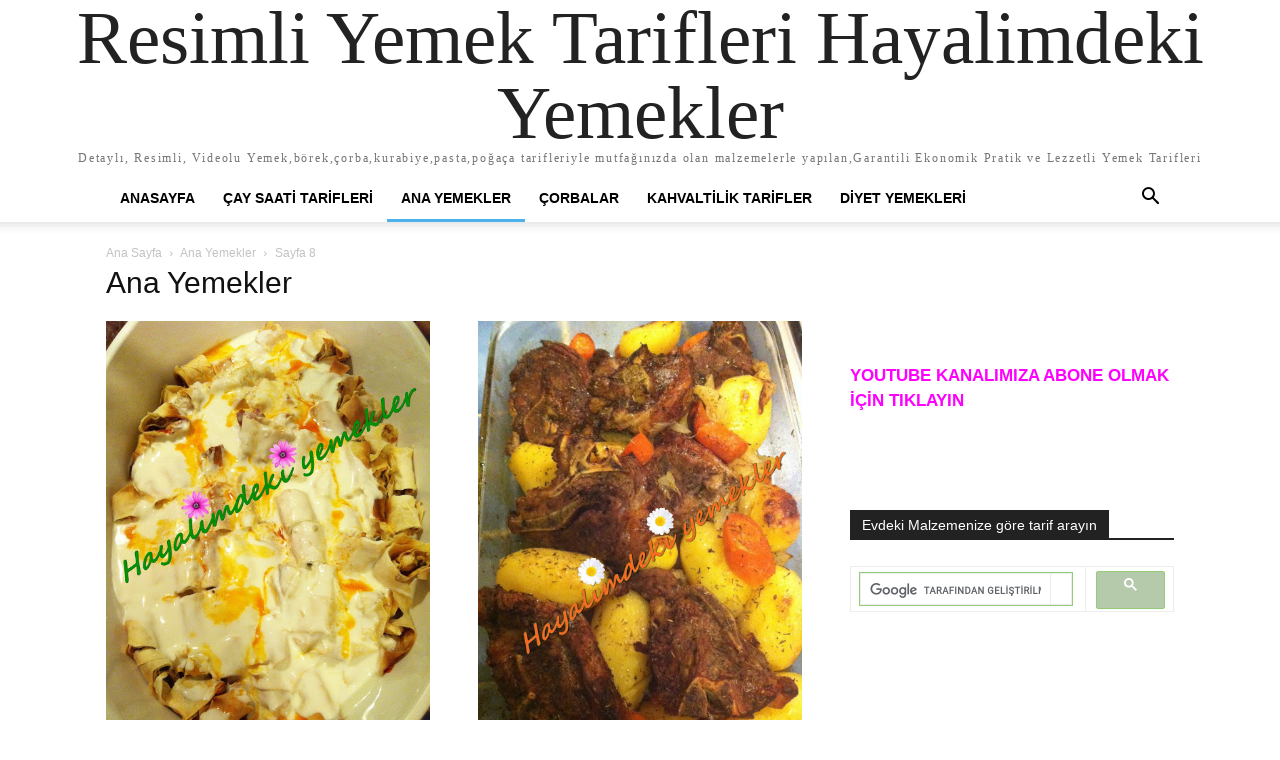

--- FILE ---
content_type: text/html; charset=UTF-8
request_url: https://www.hayalimdekiyemekler.com/category/ana-yemekler/page/8/
body_size: 10003
content:
<!doctype html >
<html lang="tr">
<head>
    <meta charset="UTF-8" />
    <meta name="viewport" content="width=device-width, initial-scale=1.0">
    <link rel="pingback" href="https://www.hayalimdekiyemekler.com/xmlrpc.php" />
    <title>Ana Yemekler &#8211; Sayfa 8 &#8211; Resimli Yemek Tarifleri Hayalimdeki Yemekler</title>
<meta name='robots' content='max-image-preview:large' />
	<style>img:is([sizes="auto" i], [sizes^="auto," i]) { contain-intrinsic-size: 3000px 1500px }</style>
	<link rel='dns-prefetch' href='//www.google.com' />
<link rel="alternate" type="application/rss+xml" title="Resimli Yemek Tarifleri Hayalimdeki Yemekler &raquo; akışı" href="https://www.hayalimdekiyemekler.com/feed/" />
<link rel="alternate" type="application/rss+xml" title="Resimli Yemek Tarifleri Hayalimdeki Yemekler &raquo; yorum akışı" href="https://www.hayalimdekiyemekler.com/comments/feed/" />
<link rel="alternate" type="application/rss+xml" title="Resimli Yemek Tarifleri Hayalimdeki Yemekler &raquo; Ana Yemekler kategori akışı" href="https://www.hayalimdekiyemekler.com/category/ana-yemekler/feed/" />
<script type="text/javascript">
/* <![CDATA[ */
window._wpemojiSettings = {"baseUrl":"https:\/\/s.w.org\/images\/core\/emoji\/16.0.1\/72x72\/","ext":".png","svgUrl":"https:\/\/s.w.org\/images\/core\/emoji\/16.0.1\/svg\/","svgExt":".svg","source":{"concatemoji":"https:\/\/www.hayalimdekiyemekler.com\/wp-includes\/js\/wp-emoji-release.min.js?ver=6.8.3"}};
/*! This file is auto-generated */
!function(s,n){var o,i,e;function c(e){try{var t={supportTests:e,timestamp:(new Date).valueOf()};sessionStorage.setItem(o,JSON.stringify(t))}catch(e){}}function p(e,t,n){e.clearRect(0,0,e.canvas.width,e.canvas.height),e.fillText(t,0,0);var t=new Uint32Array(e.getImageData(0,0,e.canvas.width,e.canvas.height).data),a=(e.clearRect(0,0,e.canvas.width,e.canvas.height),e.fillText(n,0,0),new Uint32Array(e.getImageData(0,0,e.canvas.width,e.canvas.height).data));return t.every(function(e,t){return e===a[t]})}function u(e,t){e.clearRect(0,0,e.canvas.width,e.canvas.height),e.fillText(t,0,0);for(var n=e.getImageData(16,16,1,1),a=0;a<n.data.length;a++)if(0!==n.data[a])return!1;return!0}function f(e,t,n,a){switch(t){case"flag":return n(e,"\ud83c\udff3\ufe0f\u200d\u26a7\ufe0f","\ud83c\udff3\ufe0f\u200b\u26a7\ufe0f")?!1:!n(e,"\ud83c\udde8\ud83c\uddf6","\ud83c\udde8\u200b\ud83c\uddf6")&&!n(e,"\ud83c\udff4\udb40\udc67\udb40\udc62\udb40\udc65\udb40\udc6e\udb40\udc67\udb40\udc7f","\ud83c\udff4\u200b\udb40\udc67\u200b\udb40\udc62\u200b\udb40\udc65\u200b\udb40\udc6e\u200b\udb40\udc67\u200b\udb40\udc7f");case"emoji":return!a(e,"\ud83e\udedf")}return!1}function g(e,t,n,a){var r="undefined"!=typeof WorkerGlobalScope&&self instanceof WorkerGlobalScope?new OffscreenCanvas(300,150):s.createElement("canvas"),o=r.getContext("2d",{willReadFrequently:!0}),i=(o.textBaseline="top",o.font="600 32px Arial",{});return e.forEach(function(e){i[e]=t(o,e,n,a)}),i}function t(e){var t=s.createElement("script");t.src=e,t.defer=!0,s.head.appendChild(t)}"undefined"!=typeof Promise&&(o="wpEmojiSettingsSupports",i=["flag","emoji"],n.supports={everything:!0,everythingExceptFlag:!0},e=new Promise(function(e){s.addEventListener("DOMContentLoaded",e,{once:!0})}),new Promise(function(t){var n=function(){try{var e=JSON.parse(sessionStorage.getItem(o));if("object"==typeof e&&"number"==typeof e.timestamp&&(new Date).valueOf()<e.timestamp+604800&&"object"==typeof e.supportTests)return e.supportTests}catch(e){}return null}();if(!n){if("undefined"!=typeof Worker&&"undefined"!=typeof OffscreenCanvas&&"undefined"!=typeof URL&&URL.createObjectURL&&"undefined"!=typeof Blob)try{var e="postMessage("+g.toString()+"("+[JSON.stringify(i),f.toString(),p.toString(),u.toString()].join(",")+"));",a=new Blob([e],{type:"text/javascript"}),r=new Worker(URL.createObjectURL(a),{name:"wpTestEmojiSupports"});return void(r.onmessage=function(e){c(n=e.data),r.terminate(),t(n)})}catch(e){}c(n=g(i,f,p,u))}t(n)}).then(function(e){for(var t in e)n.supports[t]=e[t],n.supports.everything=n.supports.everything&&n.supports[t],"flag"!==t&&(n.supports.everythingExceptFlag=n.supports.everythingExceptFlag&&n.supports[t]);n.supports.everythingExceptFlag=n.supports.everythingExceptFlag&&!n.supports.flag,n.DOMReady=!1,n.readyCallback=function(){n.DOMReady=!0}}).then(function(){return e}).then(function(){var e;n.supports.everything||(n.readyCallback(),(e=n.source||{}).concatemoji?t(e.concatemoji):e.wpemoji&&e.twemoji&&(t(e.twemoji),t(e.wpemoji)))}))}((window,document),window._wpemojiSettings);
/* ]]> */
</script>
<style id='wp-emoji-styles-inline-css' type='text/css'>

	img.wp-smiley, img.emoji {
		display: inline !important;
		border: none !important;
		box-shadow: none !important;
		height: 1em !important;
		width: 1em !important;
		margin: 0 0.07em !important;
		vertical-align: -0.1em !important;
		background: none !important;
		padding: 0 !important;
	}
</style>
<style id='classic-theme-styles-inline-css' type='text/css'>
/*! This file is auto-generated */
.wp-block-button__link{color:#fff;background-color:#32373c;border-radius:9999px;box-shadow:none;text-decoration:none;padding:calc(.667em + 2px) calc(1.333em + 2px);font-size:1.125em}.wp-block-file__button{background:#32373c;color:#fff;text-decoration:none}
</style>
<style id='global-styles-inline-css' type='text/css'>
:root{--wp--preset--aspect-ratio--square: 1;--wp--preset--aspect-ratio--4-3: 4/3;--wp--preset--aspect-ratio--3-4: 3/4;--wp--preset--aspect-ratio--3-2: 3/2;--wp--preset--aspect-ratio--2-3: 2/3;--wp--preset--aspect-ratio--16-9: 16/9;--wp--preset--aspect-ratio--9-16: 9/16;--wp--preset--color--black: #000000;--wp--preset--color--cyan-bluish-gray: #abb8c3;--wp--preset--color--white: #ffffff;--wp--preset--color--pale-pink: #f78da7;--wp--preset--color--vivid-red: #cf2e2e;--wp--preset--color--luminous-vivid-orange: #ff6900;--wp--preset--color--luminous-vivid-amber: #fcb900;--wp--preset--color--light-green-cyan: #7bdcb5;--wp--preset--color--vivid-green-cyan: #00d084;--wp--preset--color--pale-cyan-blue: #8ed1fc;--wp--preset--color--vivid-cyan-blue: #0693e3;--wp--preset--color--vivid-purple: #9b51e0;--wp--preset--gradient--vivid-cyan-blue-to-vivid-purple: linear-gradient(135deg,rgba(6,147,227,1) 0%,rgb(155,81,224) 100%);--wp--preset--gradient--light-green-cyan-to-vivid-green-cyan: linear-gradient(135deg,rgb(122,220,180) 0%,rgb(0,208,130) 100%);--wp--preset--gradient--luminous-vivid-amber-to-luminous-vivid-orange: linear-gradient(135deg,rgba(252,185,0,1) 0%,rgba(255,105,0,1) 100%);--wp--preset--gradient--luminous-vivid-orange-to-vivid-red: linear-gradient(135deg,rgba(255,105,0,1) 0%,rgb(207,46,46) 100%);--wp--preset--gradient--very-light-gray-to-cyan-bluish-gray: linear-gradient(135deg,rgb(238,238,238) 0%,rgb(169,184,195) 100%);--wp--preset--gradient--cool-to-warm-spectrum: linear-gradient(135deg,rgb(74,234,220) 0%,rgb(151,120,209) 20%,rgb(207,42,186) 40%,rgb(238,44,130) 60%,rgb(251,105,98) 80%,rgb(254,248,76) 100%);--wp--preset--gradient--blush-light-purple: linear-gradient(135deg,rgb(255,206,236) 0%,rgb(152,150,240) 100%);--wp--preset--gradient--blush-bordeaux: linear-gradient(135deg,rgb(254,205,165) 0%,rgb(254,45,45) 50%,rgb(107,0,62) 100%);--wp--preset--gradient--luminous-dusk: linear-gradient(135deg,rgb(255,203,112) 0%,rgb(199,81,192) 50%,rgb(65,88,208) 100%);--wp--preset--gradient--pale-ocean: linear-gradient(135deg,rgb(255,245,203) 0%,rgb(182,227,212) 50%,rgb(51,167,181) 100%);--wp--preset--gradient--electric-grass: linear-gradient(135deg,rgb(202,248,128) 0%,rgb(113,206,126) 100%);--wp--preset--gradient--midnight: linear-gradient(135deg,rgb(2,3,129) 0%,rgb(40,116,252) 100%);--wp--preset--font-size--small: 13px;--wp--preset--font-size--medium: 20px;--wp--preset--font-size--large: 36px;--wp--preset--font-size--x-large: 42px;--wp--preset--spacing--20: 0.44rem;--wp--preset--spacing--30: 0.67rem;--wp--preset--spacing--40: 1rem;--wp--preset--spacing--50: 1.5rem;--wp--preset--spacing--60: 2.25rem;--wp--preset--spacing--70: 3.38rem;--wp--preset--spacing--80: 5.06rem;--wp--preset--shadow--natural: 6px 6px 9px rgba(0, 0, 0, 0.2);--wp--preset--shadow--deep: 12px 12px 50px rgba(0, 0, 0, 0.4);--wp--preset--shadow--sharp: 6px 6px 0px rgba(0, 0, 0, 0.2);--wp--preset--shadow--outlined: 6px 6px 0px -3px rgba(255, 255, 255, 1), 6px 6px rgba(0, 0, 0, 1);--wp--preset--shadow--crisp: 6px 6px 0px rgba(0, 0, 0, 1);}:where(.is-layout-flex){gap: 0.5em;}:where(.is-layout-grid){gap: 0.5em;}body .is-layout-flex{display: flex;}.is-layout-flex{flex-wrap: wrap;align-items: center;}.is-layout-flex > :is(*, div){margin: 0;}body .is-layout-grid{display: grid;}.is-layout-grid > :is(*, div){margin: 0;}:where(.wp-block-columns.is-layout-flex){gap: 2em;}:where(.wp-block-columns.is-layout-grid){gap: 2em;}:where(.wp-block-post-template.is-layout-flex){gap: 1.25em;}:where(.wp-block-post-template.is-layout-grid){gap: 1.25em;}.has-black-color{color: var(--wp--preset--color--black) !important;}.has-cyan-bluish-gray-color{color: var(--wp--preset--color--cyan-bluish-gray) !important;}.has-white-color{color: var(--wp--preset--color--white) !important;}.has-pale-pink-color{color: var(--wp--preset--color--pale-pink) !important;}.has-vivid-red-color{color: var(--wp--preset--color--vivid-red) !important;}.has-luminous-vivid-orange-color{color: var(--wp--preset--color--luminous-vivid-orange) !important;}.has-luminous-vivid-amber-color{color: var(--wp--preset--color--luminous-vivid-amber) !important;}.has-light-green-cyan-color{color: var(--wp--preset--color--light-green-cyan) !important;}.has-vivid-green-cyan-color{color: var(--wp--preset--color--vivid-green-cyan) !important;}.has-pale-cyan-blue-color{color: var(--wp--preset--color--pale-cyan-blue) !important;}.has-vivid-cyan-blue-color{color: var(--wp--preset--color--vivid-cyan-blue) !important;}.has-vivid-purple-color{color: var(--wp--preset--color--vivid-purple) !important;}.has-black-background-color{background-color: var(--wp--preset--color--black) !important;}.has-cyan-bluish-gray-background-color{background-color: var(--wp--preset--color--cyan-bluish-gray) !important;}.has-white-background-color{background-color: var(--wp--preset--color--white) !important;}.has-pale-pink-background-color{background-color: var(--wp--preset--color--pale-pink) !important;}.has-vivid-red-background-color{background-color: var(--wp--preset--color--vivid-red) !important;}.has-luminous-vivid-orange-background-color{background-color: var(--wp--preset--color--luminous-vivid-orange) !important;}.has-luminous-vivid-amber-background-color{background-color: var(--wp--preset--color--luminous-vivid-amber) !important;}.has-light-green-cyan-background-color{background-color: var(--wp--preset--color--light-green-cyan) !important;}.has-vivid-green-cyan-background-color{background-color: var(--wp--preset--color--vivid-green-cyan) !important;}.has-pale-cyan-blue-background-color{background-color: var(--wp--preset--color--pale-cyan-blue) !important;}.has-vivid-cyan-blue-background-color{background-color: var(--wp--preset--color--vivid-cyan-blue) !important;}.has-vivid-purple-background-color{background-color: var(--wp--preset--color--vivid-purple) !important;}.has-black-border-color{border-color: var(--wp--preset--color--black) !important;}.has-cyan-bluish-gray-border-color{border-color: var(--wp--preset--color--cyan-bluish-gray) !important;}.has-white-border-color{border-color: var(--wp--preset--color--white) !important;}.has-pale-pink-border-color{border-color: var(--wp--preset--color--pale-pink) !important;}.has-vivid-red-border-color{border-color: var(--wp--preset--color--vivid-red) !important;}.has-luminous-vivid-orange-border-color{border-color: var(--wp--preset--color--luminous-vivid-orange) !important;}.has-luminous-vivid-amber-border-color{border-color: var(--wp--preset--color--luminous-vivid-amber) !important;}.has-light-green-cyan-border-color{border-color: var(--wp--preset--color--light-green-cyan) !important;}.has-vivid-green-cyan-border-color{border-color: var(--wp--preset--color--vivid-green-cyan) !important;}.has-pale-cyan-blue-border-color{border-color: var(--wp--preset--color--pale-cyan-blue) !important;}.has-vivid-cyan-blue-border-color{border-color: var(--wp--preset--color--vivid-cyan-blue) !important;}.has-vivid-purple-border-color{border-color: var(--wp--preset--color--vivid-purple) !important;}.has-vivid-cyan-blue-to-vivid-purple-gradient-background{background: var(--wp--preset--gradient--vivid-cyan-blue-to-vivid-purple) !important;}.has-light-green-cyan-to-vivid-green-cyan-gradient-background{background: var(--wp--preset--gradient--light-green-cyan-to-vivid-green-cyan) !important;}.has-luminous-vivid-amber-to-luminous-vivid-orange-gradient-background{background: var(--wp--preset--gradient--luminous-vivid-amber-to-luminous-vivid-orange) !important;}.has-luminous-vivid-orange-to-vivid-red-gradient-background{background: var(--wp--preset--gradient--luminous-vivid-orange-to-vivid-red) !important;}.has-very-light-gray-to-cyan-bluish-gray-gradient-background{background: var(--wp--preset--gradient--very-light-gray-to-cyan-bluish-gray) !important;}.has-cool-to-warm-spectrum-gradient-background{background: var(--wp--preset--gradient--cool-to-warm-spectrum) !important;}.has-blush-light-purple-gradient-background{background: var(--wp--preset--gradient--blush-light-purple) !important;}.has-blush-bordeaux-gradient-background{background: var(--wp--preset--gradient--blush-bordeaux) !important;}.has-luminous-dusk-gradient-background{background: var(--wp--preset--gradient--luminous-dusk) !important;}.has-pale-ocean-gradient-background{background: var(--wp--preset--gradient--pale-ocean) !important;}.has-electric-grass-gradient-background{background: var(--wp--preset--gradient--electric-grass) !important;}.has-midnight-gradient-background{background: var(--wp--preset--gradient--midnight) !important;}.has-small-font-size{font-size: var(--wp--preset--font-size--small) !important;}.has-medium-font-size{font-size: var(--wp--preset--font-size--medium) !important;}.has-large-font-size{font-size: var(--wp--preset--font-size--large) !important;}.has-x-large-font-size{font-size: var(--wp--preset--font-size--x-large) !important;}
:where(.wp-block-post-template.is-layout-flex){gap: 1.25em;}:where(.wp-block-post-template.is-layout-grid){gap: 1.25em;}
:where(.wp-block-columns.is-layout-flex){gap: 2em;}:where(.wp-block-columns.is-layout-grid){gap: 2em;}
:root :where(.wp-block-pullquote){font-size: 1.5em;line-height: 1.6;}
</style>
<link rel='stylesheet' id='contact-form-7-css' href='https://www.hayalimdekiyemekler.com/wp-content/plugins/contact-form-7/includes/css/styles.css?ver=5.1.7' type='text/css' media='all' />
<link rel='stylesheet' id='td-theme-css' href='https://www.hayalimdekiyemekler.com/wp-content/themes/Newspaper/style.css?ver=12.7.3' type='text/css' media='all' />
<script type="text/javascript" src="https://www.hayalimdekiyemekler.com/wp-includes/js/jquery/jquery.min.js?ver=3.7.1" id="jquery-core-js"></script>
<script type="text/javascript" src="https://www.hayalimdekiyemekler.com/wp-includes/js/jquery/jquery-migrate.min.js?ver=3.4.1" id="jquery-migrate-js"></script>
<link rel="https://api.w.org/" href="https://www.hayalimdekiyemekler.com/wp-json/" /><link rel="alternate" title="JSON" type="application/json" href="https://www.hayalimdekiyemekler.com/wp-json/wp/v2/categories/32" /><link rel="EditURI" type="application/rsd+xml" title="RSD" href="https://www.hayalimdekiyemekler.com/xmlrpc.php?rsd" />
<meta name="generator" content="WordPress 6.8.3" />
<meta name="generator" content="Powered by WPBakery Page Builder - drag and drop page builder for WordPress."/>
<link rel="icon" href="https://www.hayalimdekiyemekler.com/wp-content/uploads/2017/03/cropped-12717254_884670434974762_6565514470227035321_n-1-290x290.jpg" sizes="32x32" />
<link rel="icon" href="https://www.hayalimdekiyemekler.com/wp-content/uploads/2017/03/cropped-12717254_884670434974762_6565514470227035321_n-1-290x290.jpg" sizes="192x192" />
<link rel="apple-touch-icon" href="https://www.hayalimdekiyemekler.com/wp-content/uploads/2017/03/cropped-12717254_884670434974762_6565514470227035321_n-1-290x290.jpg" />
<meta name="msapplication-TileImage" content="https://www.hayalimdekiyemekler.com/wp-content/uploads/2017/03/cropped-12717254_884670434974762_6565514470227035321_n-1-290x290.jpg" />
<noscript><style> .wpb_animate_when_almost_visible { opacity: 1; }</style></noscript></head>

<body class="archive paged category category-ana-yemekler category-32 paged-8 category-paged-8 wp-theme-Newspaper tagdiv-small-theme wpb-js-composer js-comp-ver-6.2.0 vc_responsive" itemscope="itemscope" itemtype="https://schema.org/WebPage">


    <!-- Mobile Search -->
    <div class="td-search-background" style="visibility:hidden"></div>
    <div class="td-search-wrap-mob" style="visibility:hidden">
        <div class="td-drop-down-search" aria-labelledby="td-header-search-button">
            <form method="get" class="td-search-form" action="https://www.hayalimdekiyemekler.com/">
                <div class="td-search-close">
                    <a href="#"><i class="td-icon-close-mobile"></i></a>
                </div>
                <div role="search" class="td-search-input">
                    <span>Ara</span>
                    <label for="td-header-search-mob">
                        <input id="td-header-search-mob" type="text" value="" name="s" autocomplete="off" />
                    </label>
                </div>
            </form>
            <div id="td-aj-search-mob"></div>
        </div>
    </div>

    <!-- Mobile Menu -->
    <div class="td-menu-background" style="visibility:hidden"></div>
    <div id="td-mobile-nav" style="visibility:hidden">
        <div class="td-mobile-container">
            <!-- mobile menu top section -->
            <div class="td-menu-socials-wrap">
                <!-- close button -->
                <div class="td-mobile-close">
                    <a href="#"><i class="td-icon-close-mobile"></i></a>
                </div>
            </div>

            <!-- menu section -->
            <div class="td-mobile-content">
                <div class="menu-ana-menu-container"><ul id="menu-ana-menu" class="td-mobile-main-menu"><li id="menu-item-10228" class="menu-item menu-item-type-post_type menu-item-object-page menu-item-home menu-item-10228"><a href="https://www.hayalimdekiyemekler.com/">AnaSayfa<i class="td-icon-menu-right td-element-after"></i></a></li>
<li id="menu-item-10224" class="menu-item menu-item-type-taxonomy menu-item-object-category menu-item-10224"><a href="https://www.hayalimdekiyemekler.com/category/cay-saati-tarifleri/">Çay Saati Tarifleri<i class="td-icon-menu-right td-element-after"></i></a></li>
<li id="menu-item-10222" class="menu-item menu-item-type-taxonomy menu-item-object-category current-menu-item menu-item-10222"><a href="https://www.hayalimdekiyemekler.com/category/ana-yemekler/" aria-current="page">Ana Yemekler<i class="td-icon-menu-right td-element-after"></i></a></li>
<li id="menu-item-10225" class="menu-item menu-item-type-taxonomy menu-item-object-category menu-item-10225"><a href="https://www.hayalimdekiyemekler.com/category/corbalar/">Çorbalar<i class="td-icon-menu-right td-element-after"></i></a></li>
<li id="menu-item-10227" class="menu-item menu-item-type-taxonomy menu-item-object-category menu-item-10227"><a href="https://www.hayalimdekiyemekler.com/category/kahvaltilik-tarifler/">Kahvaltilik Tarifler<i class="td-icon-menu-right td-element-after"></i></a></li>
<li id="menu-item-10226" class="menu-item menu-item-type-taxonomy menu-item-object-category menu-item-10226"><a href="https://www.hayalimdekiyemekler.com/category/diyet-yemekleri/">Diyet Yemekleri<i class="td-icon-menu-right td-element-after"></i></a></li>
</ul></div>            </div>
        </div>
    </div>

    <div id="td-outer-wrap" class="td-theme-wrap">
        <div class="td-header-wrap td-header-style-1">
            <div class="td-banner-wrap-full td-logo-wrap-full td-container-wrap">
                <div class="td-header-sp-logo">
                    
                    <div class="td-logo-text-wrap">
                        <div class="td-logo-text-container">
                                                        <a class="td-logo-wrap" href="https://www.hayalimdekiyemekler.com/">
                                <span class="td-logo-text">Resimli Yemek Tarifleri Hayalimdeki Yemekler</span>
                            </a>
                                                        <span class="td-tagline-text">Detaylı, Resimli, Videolu Yemek,börek,çorba,kurabiye,pasta,poğaça tarifleriyle mutfağınızda olan malzemelerle yapılan,Garantili Ekonomik Pratik ve Lezzetli Yemek Tarifleri</span>
                        </div>
                    </div>
                </div>
            </div>

            <div class="td-header-menu-wrap-full td-container-wrap">
                <div class="td-header-menu-wrap td-header-gradient">
                    <div class="td-container td-header-row td-header-main-menu">
                        <div id="td-header-menu" role="navigation">
                            <div id="td-top-mobile-toggle"><a href="#" role="button" aria-label="mobile-toggle"><i class="td-icon-font td-icon-mobile"></i></a></div>

                            <div class="menu-ana-menu-container"><ul id="menu-ana-menu-1" class="sf-menu tagdiv-small-theme-menu"><li class="menu-item menu-item-type-post_type menu-item-object-page menu-item-home menu-item-10228"><a href="https://www.hayalimdekiyemekler.com/">AnaSayfa</a></li>
<li class="menu-item menu-item-type-taxonomy menu-item-object-category menu-item-10224"><a href="https://www.hayalimdekiyemekler.com/category/cay-saati-tarifleri/">Çay Saati Tarifleri</a></li>
<li class="menu-item menu-item-type-taxonomy menu-item-object-category current-menu-item menu-item-10222"><a href="https://www.hayalimdekiyemekler.com/category/ana-yemekler/" aria-current="page">Ana Yemekler</a></li>
<li class="menu-item menu-item-type-taxonomy menu-item-object-category menu-item-10225"><a href="https://www.hayalimdekiyemekler.com/category/corbalar/">Çorbalar</a></li>
<li class="menu-item menu-item-type-taxonomy menu-item-object-category menu-item-10227"><a href="https://www.hayalimdekiyemekler.com/category/kahvaltilik-tarifler/">Kahvaltilik Tarifler</a></li>
<li class="menu-item menu-item-type-taxonomy menu-item-object-category menu-item-10226"><a href="https://www.hayalimdekiyemekler.com/category/diyet-yemekleri/">Diyet Yemekleri</a></li>
</ul></div>                        </div>

                        <div class="header-search-wrap">
                            <div class="td-search-btns-wrap">
                                <a id="td-header-search-button" href="#" role="button" aria-label="Search"><i class="td-icon-search"></i></a>
                                <a id="td-header-search-button-mob" href="#" role="button" aria-label="Search"><i class="td-icon-search"></i></a>
                            </div>

                            <div class="td-drop-down-search" aria-labelledby="td-header-search-button">
                                <form method="get" class="td-search-form" action="https://www.hayalimdekiyemekler.com/">
                                    <div role="search" class="td-head-form-search-wrap">
                                        <input id="td-header-search" type="text" value="" name="s" autocomplete="off" />
                                        <input class="wpb_button wpb_btn-inverse btn" type="submit" id="td-header-search-top" value="Ara" />
                                    </div>
                                </form>
                            </div>
                        </div>
                    </div>
                </div>
            </div>
        </div>
		


    <div class="td-category-header td-container-wrap">
        <div class="td-container">
            <div class="td-pb-row">
                <div class="td-pb-span12">
                    <div class="td-crumb-container">
                        <div class="entry-crumbs"><span><a title="" class="entry-crumb" href="https://www.hayalimdekiyemekler.com/">Ana Sayfa</a></span> <i class="td-icon-right td-bread-sep"></i> <span><a title="" class="entry-crumb" href="https://www.hayalimdekiyemekler.com/category/ana-yemekler/">Ana Yemekler</a></span> <i class="td-icon-right td-bread-sep td-bred-no-url-last"></i> <span class="td-bred-no-url-last">Sayfa 8</span></div>                    </div>

                    <h1 class="entry-title td-page-title">Ana Yemekler</h1>

                                    </div>
            </div>
        </div>
    </div>

    <div class="td-main-content-wrap td-container-wrap">
        <div class="td-container">
            <div class="td-pb-row">
                <div class="td-pb-span8 td-main-content">
                    <div class="td-ss-main-content">
                                    <div class="td-block-row">
        
            <div class="td-block-span6">
                <div class="td_module_1 td_module_wrap clearfix post-198 post type-post status-publish format-standard has-post-thumbnail hentry category-ana-yemekler category-ara-yemekler category-ramazana-ozel-iftar-yemekleri category-tavuklu-yemek-tarifleri" >
                    <div class="td-module-image">
                        <div class="td-module-thumb">
                            
                            <a href="https://www.hayalimdekiyemekler.com/sultan-kebabi-tarifi/" rel="bookmark" class="td-image-wrap" title="Sultan Kebabı Tarifi">
                                
                                <img class="entry-thumb" src="https://www.hayalimdekiyemekler.com/wp-content/uploads/2013/10/Image00073.jpg" alt="Sultan Kebabı Tarifi" title="Sultan Kebabı Tarifi" />

                            </a>
                        </div>

                        
                                <a class="td-post-category" href="https://www.hayalimdekiyemekler.com/category/ana-yemekler/">Ana Yemekler</a>
                                            </div>

                    <h3 class="entry-title td-module-title">
                        <a href="https://www.hayalimdekiyemekler.com/sultan-kebabi-tarifi/" rel="bookmark" title="Sultan Kebabı Tarifi">
                            Sultan Kebabı Tarifi                        </a>
                    </h3>

                    <div class="td-module-meta-info">
                        <div class="td-post-author-name">
                            <a href="https://www.hayalimdekiyemekler.com/author/admin/">Safiye Aras</a>
                            <span> - </span>
                        </div>

                        <span class="td-post-date">
                            <time class="entry-date updated td-module-date" datetime="2013-02-11T15:18:00+00:00" >Şubat 11, 2013</time>
                        </span>

                        <div class="td-module-comments">
                            <a href="https://www.hayalimdekiyemekler.com/sultan-kebabi-tarifi/#comments">
                                24                            </a>
                        </div>
                    </div>
                </div>
            </div>

    
            <div class="td-block-span6">
                <div class="td_module_1 td_module_wrap clearfix post-204 post type-post status-publish format-standard has-post-thumbnail hentry category-ana-yemekler category-etli-yemekler category-ramazana-ozel-iftar-yemekleri category-sebze-yemekleri" >
                    <div class="td-module-image">
                        <div class="td-module-thumb">
                            
                            <a href="https://www.hayalimdekiyemekler.com/firinda-sebzeli-kemikli-bonfile-tarifi/" rel="bookmark" class="td-image-wrap" title="Fırında Sebzeli Kemikli Bonfile Tarifi">
                                
                                <img class="entry-thumb" src="https://www.hayalimdekiyemekler.com/wp-content/uploads/2013/01/Fırında-Sebzeli-Kemikli-Bonfile-Tarifi.jpg" alt="Fırında Sebzeli Kemikli Bonfile Tarifi" title="Fırında Sebzeli Kemikli Bonfile Tarifi" />

                            </a>
                        </div>

                        
                                <a class="td-post-category" href="https://www.hayalimdekiyemekler.com/category/ana-yemekler/">Ana Yemekler</a>
                                            </div>

                    <h3 class="entry-title td-module-title">
                        <a href="https://www.hayalimdekiyemekler.com/firinda-sebzeli-kemikli-bonfile-tarifi/" rel="bookmark" title="Fırında Sebzeli Kemikli Bonfile Tarifi">
                            Fırında Sebzeli Kemikli Bonfile Tarifi                        </a>
                    </h3>

                    <div class="td-module-meta-info">
                        <div class="td-post-author-name">
                            <a href="https://www.hayalimdekiyemekler.com/author/admin/">Safiye Aras</a>
                            <span> - </span>
                        </div>

                        <span class="td-post-date">
                            <time class="entry-date updated td-module-date" datetime="2013-01-30T14:37:00+00:00" >Ocak 30, 2013</time>
                        </span>

                        <div class="td-module-comments">
                            <a href="https://www.hayalimdekiyemekler.com/firinda-sebzeli-kemikli-bonfile-tarifi/#comments">
                                4                            </a>
                        </div>
                    </div>
                </div>
            </div>

                </div>             <div class="td-block-row">
        
            <div class="td-block-span6">
                <div class="td_module_1 td_module_wrap clearfix post-219 post type-post status-publish format-standard has-post-thumbnail hentry category-ana-yemekler category-ramazana-ozel-iftar-yemekleri category-sebze-yemekleri category-sulu-yemekler category-tavuklu-yemek-tarifleri tag-firin-posetinde-sebzeli tag-kolay-firin-yemekleri tag-kolay-sebze-yemekleri tag-pirasa tag-pirasa-kebabi tag-pirasali-tarifler tag-posette-sebzeli-tavuk tag-saglikli-yemekler" >
                    <div class="td-module-image">
                        <div class="td-module-thumb">
                            
                            <a href="https://www.hayalimdekiyemekler.com/firin-posetinde-sebzeli-tavuk/" rel="bookmark" class="td-image-wrap" title="Fırın Poşetinde Sebzeli Tavuk">
                                
                                <img class="entry-thumb" src="https://www.hayalimdekiyemekler.com/wp-content/uploads/2013/01/Fırın-Poşetinde-Sebzeli-Tavuk.jpg" alt="Fırın Poşetinde Sebzeli Tavuk" title="Fırın Poşetinde Sebzeli Tavuk" />

                            </a>
                        </div>

                        
                                <a class="td-post-category" href="https://www.hayalimdekiyemekler.com/category/ana-yemekler/">Ana Yemekler</a>
                                            </div>

                    <h3 class="entry-title td-module-title">
                        <a href="https://www.hayalimdekiyemekler.com/firin-posetinde-sebzeli-tavuk/" rel="bookmark" title="Fırın Poşetinde Sebzeli Tavuk">
                            Fırın Poşetinde Sebzeli Tavuk                        </a>
                    </h3>

                    <div class="td-module-meta-info">
                        <div class="td-post-author-name">
                            <a href="https://www.hayalimdekiyemekler.com/author/admin/">Safiye Aras</a>
                            <span> - </span>
                        </div>

                        <span class="td-post-date">
                            <time class="entry-date updated td-module-date" datetime="2013-01-15T14:00:00+00:00" >Ocak 15, 2013</time>
                        </span>

                        <div class="td-module-comments">
                            <a href="https://www.hayalimdekiyemekler.com/firin-posetinde-sebzeli-tavuk/#comments">
                                4                            </a>
                        </div>
                    </div>
                </div>
            </div>

    
            <div class="td-block-span6">
                <div class="td_module_1 td_module_wrap clearfix post-223 post type-post status-publish format-standard has-post-thumbnail hentry category-ana-yemekler category-pilavlar category-ramazana-ozel-iftar-yemekleri" >
                    <div class="td-module-image">
                        <div class="td-module-thumb">
                            
                            <a href="https://www.hayalimdekiyemekler.com/patlicanli-perde-pilavi/" rel="bookmark" class="td-image-wrap" title="Patlıcanlı Perde Pilavı">
                                
                                <img class="entry-thumb" src="https://www.hayalimdekiyemekler.com/wp-content/uploads/2012/12/Patlıcanlı-Perde-Pilavı.jpg" alt="Patlıcanlı Perde Pilavı" title="Patlıcanlı Perde Pilavı" />

                            </a>
                        </div>

                        
                                <a class="td-post-category" href="https://www.hayalimdekiyemekler.com/category/ana-yemekler/">Ana Yemekler</a>
                                            </div>

                    <h3 class="entry-title td-module-title">
                        <a href="https://www.hayalimdekiyemekler.com/patlicanli-perde-pilavi/" rel="bookmark" title="Patlıcanlı Perde Pilavı">
                            Patlıcanlı Perde Pilavı                        </a>
                    </h3>

                    <div class="td-module-meta-info">
                        <div class="td-post-author-name">
                            <a href="https://www.hayalimdekiyemekler.com/author/admin/">Safiye Aras</a>
                            <span> - </span>
                        </div>

                        <span class="td-post-date">
                            <time class="entry-date updated td-module-date" datetime="2012-12-24T00:41:00+00:00" >Aralık 24, 2012</time>
                        </span>

                        <div class="td-module-comments">
                            <a href="https://www.hayalimdekiyemekler.com/patlicanli-perde-pilavi/#comments">
                                14                            </a>
                        </div>
                    </div>
                </div>
            </div>

                </div>             <div class="td-block-row">
        
            <div class="td-block-span6">
                <div class="td_module_1 td_module_wrap clearfix post-224 post type-post status-publish format-standard has-post-thumbnail hentry category-ana-yemekler category-arap-yemekleri category-ramazana-ozel-iftar-yemekleri category-tavuklu-yemek-tarifleri tag-arap-yemegi-kuskus tag-couscous-kuskus-nasil-yapilir tag-couscous-recette tag-kus-kus-tarifi tag-kuskus-nasil-yapilir tag-recette-couscous-faciles" >
                    <div class="td-module-image">
                        <div class="td-module-thumb">
                            
                            <a href="https://www.hayalimdekiyemekler.com/kuskus-couscous-tarifi/" rel="bookmark" class="td-image-wrap" title="Kuskus ( couscous) tarifi">
                                
                                <img class="entry-thumb" src="https://www.hayalimdekiyemekler.com/wp-content/uploads/2012/12/Kuskus-couscous-tarifi.jpg" alt="Kuskus ( couscous) tarifi" title="Kuskus ( couscous) tarifi" />

                            </a>
                        </div>

                        
                                <a class="td-post-category" href="https://www.hayalimdekiyemekler.com/category/ana-yemekler/">Ana Yemekler</a>
                                            </div>

                    <h3 class="entry-title td-module-title">
                        <a href="https://www.hayalimdekiyemekler.com/kuskus-couscous-tarifi/" rel="bookmark" title="Kuskus ( couscous) tarifi">
                            Kuskus ( couscous) tarifi                        </a>
                    </h3>

                    <div class="td-module-meta-info">
                        <div class="td-post-author-name">
                            <a href="https://www.hayalimdekiyemekler.com/author/admin/">Safiye Aras</a>
                            <span> - </span>
                        </div>

                        <span class="td-post-date">
                            <time class="entry-date updated td-module-date" datetime="2012-12-22T13:28:00+00:00" >Aralık 22, 2012</time>
                        </span>

                        <div class="td-module-comments">
                            <a href="https://www.hayalimdekiyemekler.com/kuskus-couscous-tarifi/#comments">
                                7                            </a>
                        </div>
                    </div>
                </div>
            </div>

    
            <div class="td-block-span6">
                <div class="td_module_1 td_module_wrap clearfix post-268 post type-post status-publish format-standard has-post-thumbnail hentry category-ana-yemekler category-ramazana-ozel-iftar-yemekleri category-tavuklu-yemek-tarifleri" >
                    <div class="td-module-image">
                        <div class="td-module-thumb">
                            
                            <a href="https://www.hayalimdekiyemekler.com/ispanakli-peynirli-tavuk-gogsu-dolmasi-sinitzel/" rel="bookmark" class="td-image-wrap" title="Ispanaklı Peynirli Tavuk Göğsü Dolması ( şinitzel )">
                                
                                <img class="entry-thumb" src="https://www.hayalimdekiyemekler.com/wp-content/uploads/2012/12/Ispanaklı-Peynirli-Tavuk-Göğsü-Dolması-şinitzel-.jpg" alt="Ispanaklı Peynirli Tavuk Göğsü Dolması ( şinitzel )" title="Ispanaklı Peynirli Tavuk Göğsü Dolması ( şinitzel )" />

                            </a>
                        </div>

                        
                                <a class="td-post-category" href="https://www.hayalimdekiyemekler.com/category/ana-yemekler/">Ana Yemekler</a>
                                            </div>

                    <h3 class="entry-title td-module-title">
                        <a href="https://www.hayalimdekiyemekler.com/ispanakli-peynirli-tavuk-gogsu-dolmasi-sinitzel/" rel="bookmark" title="Ispanaklı Peynirli Tavuk Göğsü Dolması ( şinitzel )">
                            Ispanaklı Peynirli Tavuk Göğsü Dolması ( şinitzel )                        </a>
                    </h3>

                    <div class="td-module-meta-info">
                        <div class="td-post-author-name">
                            <a href="https://www.hayalimdekiyemekler.com/author/admin/">Safiye Aras</a>
                            <span> - </span>
                        </div>

                        <span class="td-post-date">
                            <time class="entry-date updated td-module-date" datetime="2012-12-01T22:25:00+00:00" >Aralık 1, 2012</time>
                        </span>

                        <div class="td-module-comments">
                            <a href="https://www.hayalimdekiyemekler.com/ispanakli-peynirli-tavuk-gogsu-dolmasi-sinitzel/#comments">
                                2                            </a>
                        </div>
                    </div>
                </div>
            </div>

                </div>             <div class="td-block-row">
        
            <div class="td-block-span6">
                <div class="td_module_1 td_module_wrap clearfix post-295 post type-post status-publish format-standard has-post-thumbnail hentry category-ana-yemekler category-etli-yemekler category-kofteler-ve-dolmalar category-ramazana-ozel-iftar-yemekleri tag-beyaz-laha-sarmasi tag-etli-lahana-sarmasi tag-kolay-sarma-tarifi tag-lahana-sarmasi" >
                    <div class="td-module-image">
                        <div class="td-module-thumb">
                            
                            <a href="https://www.hayalimdekiyemekler.com/beyaz-lahana-dolmasi-sarmasi/" rel="bookmark" class="td-image-wrap" title="Beyaz Lahana Sarması/ Etli Lahana Sarması">
                                
                                <img class="entry-thumb" src="https://www.hayalimdekiyemekler.com/wp-content/uploads/2012/11/Beyaz-Lahana-Dolmasi-Sarmasi.jpg" alt="Beyaz Lahana Sarması/ Etli Lahana Sarması" title="Beyaz Lahana Sarması/ Etli Lahana Sarması" />

                            </a>
                        </div>

                        
                                <a class="td-post-category" href="https://www.hayalimdekiyemekler.com/category/ana-yemekler/">Ana Yemekler</a>
                                            </div>

                    <h3 class="entry-title td-module-title">
                        <a href="https://www.hayalimdekiyemekler.com/beyaz-lahana-dolmasi-sarmasi/" rel="bookmark" title="Beyaz Lahana Sarması/ Etli Lahana Sarması">
                            Beyaz Lahana Sarması/ Etli Lahana Sarması                        </a>
                    </h3>

                    <div class="td-module-meta-info">
                        <div class="td-post-author-name">
                            <a href="https://www.hayalimdekiyemekler.com/author/admin/">Safiye Aras</a>
                            <span> - </span>
                        </div>

                        <span class="td-post-date">
                            <time class="entry-date updated td-module-date" datetime="2012-11-22T22:06:00+00:00" >Kasım 22, 2012</time>
                        </span>

                        <div class="td-module-comments">
                            <a href="https://www.hayalimdekiyemekler.com/beyaz-lahana-dolmasi-sarmasi/#comments">
                                8                            </a>
                        </div>
                    </div>
                </div>
            </div>

    
            <div class="td-block-span6">
                <div class="td_module_1 td_module_wrap clearfix post-305 post type-post status-publish format-standard has-post-thumbnail hentry category-ana-yemekler category-etli-yemekler category-krepli-tarifler category-ramazana-ozel-iftar-yemekleri" >
                    <div class="td-module-image">
                        <div class="td-module-thumb">
                            
                            <a href="https://www.hayalimdekiyemekler.com/manisa-kebabi-tarifi/" rel="bookmark" class="td-image-wrap" title="Manisa Kebabı Tarifi ( Etli Krep Sarma )">
                                
                                <img class="entry-thumb" src="https://www.hayalimdekiyemekler.com/wp-content/uploads/2012/11/1.jpg" alt="Manisa Kebabı Tarifi ( Etli Krep Sarma )" title="Manisa Kebabı Tarifi ( Etli Krep Sarma )" />

                            </a>
                        </div>

                        
                                <a class="td-post-category" href="https://www.hayalimdekiyemekler.com/category/ana-yemekler/">Ana Yemekler</a>
                                            </div>

                    <h3 class="entry-title td-module-title">
                        <a href="https://www.hayalimdekiyemekler.com/manisa-kebabi-tarifi/" rel="bookmark" title="Manisa Kebabı Tarifi ( Etli Krep Sarma )">
                            Manisa Kebabı Tarifi ( Etli Krep Sarma )                        </a>
                    </h3>

                    <div class="td-module-meta-info">
                        <div class="td-post-author-name">
                            <a href="https://www.hayalimdekiyemekler.com/author/admin/">Safiye Aras</a>
                            <span> - </span>
                        </div>

                        <span class="td-post-date">
                            <time class="entry-date updated td-module-date" datetime="2012-11-14T21:27:00+00:00" >Kasım 14, 2012</time>
                        </span>

                        <div class="td-module-comments">
                            <a href="https://www.hayalimdekiyemekler.com/manisa-kebabi-tarifi/#comments">
                                8                            </a>
                        </div>
                    </div>
                </div>
            </div>

                </div>             <div class="td-block-row">
        
            <div class="td-block-span6">
                <div class="td_module_1 td_module_wrap clearfix post-307 post type-post status-publish format-standard has-post-thumbnail hentry category-ana-yemekler category-kolay-yemekler category-ramazana-ozel-iftar-yemekleri category-sebze-yemekleri tag-firin-yemekleri tag-kolay-yemekler-2 tag-patlican-kebabi tag-patlican-kebabi-nasil-yapilir" >
                    <div class="td-module-image">
                        <div class="td-module-thumb">
                            
                            <a href="https://www.hayalimdekiyemekler.com/firinda-patlican-kebabitarifi/" rel="bookmark" class="td-image-wrap" title="Fırında Patlıcan Kebabı Tarifi">
                                
                                <img class="entry-thumb" src="https://www.hayalimdekiyemekler.com/wp-content/uploads/2012/11/2.jpg" alt="Fırında Patlıcan Kebabı Tarifi" title="Fırında Patlıcan Kebabı Tarifi" />

                            </a>
                        </div>

                        
                                <a class="td-post-category" href="https://www.hayalimdekiyemekler.com/category/ana-yemekler/">Ana Yemekler</a>
                                            </div>

                    <h3 class="entry-title td-module-title">
                        <a href="https://www.hayalimdekiyemekler.com/firinda-patlican-kebabitarifi/" rel="bookmark" title="Fırında Patlıcan Kebabı Tarifi">
                            Fırında Patlıcan Kebabı Tarifi                        </a>
                    </h3>

                    <div class="td-module-meta-info">
                        <div class="td-post-author-name">
                            <a href="https://www.hayalimdekiyemekler.com/author/admin/">Safiye Aras</a>
                            <span> - </span>
                        </div>

                        <span class="td-post-date">
                            <time class="entry-date updated td-module-date" datetime="2012-11-13T09:17:00+00:00" >Kasım 13, 2012</time>
                        </span>

                        <div class="td-module-comments">
                            <a href="https://www.hayalimdekiyemekler.com/firinda-patlican-kebabitarifi/#comments">
                                1                            </a>
                        </div>
                    </div>
                </div>
            </div>

    
            <div class="td-block-span6">
                <div class="td_module_1 td_module_wrap clearfix post-327 post type-post status-publish format-standard has-post-thumbnail hentry category-ana-yemekler category-kars-yemekleri tag-kars-yemekleri-2 tag-kaz tag-kaz-nasil-pisirilir tag-kaz-nasil-saklanir tag-resimli-tarifler" >
                    <div class="td-module-image">
                        <div class="td-module-thumb">
                            
                            <a href="https://www.hayalimdekiyemekler.com/kaz-nasil-pisirilir/" rel="bookmark" class="td-image-wrap" title="Kaz nasıl pişirilir">
                                
                                <img class="entry-thumb" src="https://www.hayalimdekiyemekler.com/wp-content/uploads/2012/11/hayalimdekiyemeker-0321.jpg" alt="Kaz nasıl pişirilir" title="Kaz nasıl pişirilir" />

                            </a>
                        </div>

                        
                                <a class="td-post-category" href="https://www.hayalimdekiyemekler.com/category/ana-yemekler/">Ana Yemekler</a>
                                            </div>

                    <h3 class="entry-title td-module-title">
                        <a href="https://www.hayalimdekiyemekler.com/kaz-nasil-pisirilir/" rel="bookmark" title="Kaz nasıl pişirilir">
                            Kaz nasıl pişirilir                        </a>
                    </h3>

                    <div class="td-module-meta-info">
                        <div class="td-post-author-name">
                            <a href="https://www.hayalimdekiyemekler.com/author/admin/">Safiye Aras</a>
                            <span> - </span>
                        </div>

                        <span class="td-post-date">
                            <time class="entry-date updated td-module-date" datetime="2012-11-03T23:01:00+00:00" >Kasım 3, 2012</time>
                        </span>

                        <div class="td-module-comments">
                            <a href="https://www.hayalimdekiyemekler.com/kaz-nasil-pisirilir/#comments">
                                1                            </a>
                        </div>
                    </div>
                </div>
            </div>

                </div>             <div class="td-block-row">
        
            <div class="td-block-span6">
                <div class="td_module_1 td_module_wrap clearfix post-337 post type-post status-publish format-standard has-post-thumbnail hentry category-ana-yemekler category-kofteler-ve-dolmalar category-ramazana-ozel-iftar-yemekleri category-tavuklu-yemek-tarifleri" >
                    <div class="td-module-image">
                        <div class="td-module-thumb">
                            
                            <a href="https://www.hayalimdekiyemekler.com/firinda-pilavli-tavuk-gogsu-dolmasi/" rel="bookmark" class="td-image-wrap" title="Fırında Pilavlı Tavuk Göğsü Dolması">
                                
                                <img class="entry-thumb" src="https://www.hayalimdekiyemekler.com/wp-content/uploads/2012/10/2.jpg" alt="Fırında Pilavlı Tavuk Göğsü Dolması" title="Fırında Pilavlı Tavuk Göğsü Dolması" />

                            </a>
                        </div>

                        
                                <a class="td-post-category" href="https://www.hayalimdekiyemekler.com/category/ana-yemekler/">Ana Yemekler</a>
                                            </div>

                    <h3 class="entry-title td-module-title">
                        <a href="https://www.hayalimdekiyemekler.com/firinda-pilavli-tavuk-gogsu-dolmasi/" rel="bookmark" title="Fırında Pilavlı Tavuk Göğsü Dolması">
                            Fırında Pilavlı Tavuk Göğsü Dolması                        </a>
                    </h3>

                    <div class="td-module-meta-info">
                        <div class="td-post-author-name">
                            <a href="https://www.hayalimdekiyemekler.com/author/admin/">Safiye Aras</a>
                            <span> - </span>
                        </div>

                        <span class="td-post-date">
                            <time class="entry-date updated td-module-date" datetime="2012-10-30T00:00:00+00:00" >Ekim 30, 2012</time>
                        </span>

                        <div class="td-module-comments">
                            <a href="https://www.hayalimdekiyemekler.com/firinda-pilavli-tavuk-gogsu-dolmasi/#respond">
                                0                            </a>
                        </div>
                    </div>
                </div>
            </div>

    
            <div class="td-block-span6">
                <div class="td_module_1 td_module_wrap clearfix post-338 post type-post status-publish format-standard has-post-thumbnail hentry category-ana-yemekler category-kofteler-ve-dolmalar category-pilavlar category-ramazana-ozel-iftar-yemekleri" >
                    <div class="td-module-image">
                        <div class="td-module-thumb">
                            
                            <a href="https://www.hayalimdekiyemekler.com/gomlek-sarmagomlek-dolma-tarifi/" rel="bookmark" class="td-image-wrap" title="Gömlek Sarma,Gömlek Dolma Tarifi">
                                
                                <img class="entry-thumb" src="https://www.hayalimdekiyemekler.com/wp-content/uploads/2012/10/31.jpg" alt="Gömlek Sarma,Gömlek Dolma Tarifi" title="Gömlek Sarma,Gömlek Dolma Tarifi" />

                            </a>
                        </div>

                        
                                <a class="td-post-category" href="https://www.hayalimdekiyemekler.com/category/ana-yemekler/">Ana Yemekler</a>
                                            </div>

                    <h3 class="entry-title td-module-title">
                        <a href="https://www.hayalimdekiyemekler.com/gomlek-sarmagomlek-dolma-tarifi/" rel="bookmark" title="Gömlek Sarma,Gömlek Dolma Tarifi">
                            Gömlek Sarma,Gömlek Dolma Tarifi                        </a>
                    </h3>

                    <div class="td-module-meta-info">
                        <div class="td-post-author-name">
                            <a href="https://www.hayalimdekiyemekler.com/author/admin/">Safiye Aras</a>
                            <span> - </span>
                        </div>

                        <span class="td-post-date">
                            <time class="entry-date updated td-module-date" datetime="2012-10-29T14:43:00+00:00" >Ekim 29, 2012</time>
                        </span>

                        <div class="td-module-comments">
                            <a href="https://www.hayalimdekiyemekler.com/gomlek-sarmagomlek-dolma-tarifi/#comments">
                                1                            </a>
                        </div>
                    </div>
                </div>
            </div>

                </div> <div class="page-nav td-pb-padding-side"><a href="https://www.hayalimdekiyemekler.com/category/ana-yemekler/page/7/" ><i class="td-icon-menu-left"></i></a><a href="https://www.hayalimdekiyemekler.com/category/ana-yemekler/" class="first" title="1">1</a><span class="extend">...</span><a href="https://www.hayalimdekiyemekler.com/category/ana-yemekler/page/7/" class="page" title="7">7</a><span class="current">8</span><a href="https://www.hayalimdekiyemekler.com/category/ana-yemekler/page/9/" class="page" title="9">9</a><a href="https://www.hayalimdekiyemekler.com/category/ana-yemekler/page/9/" ><i class="td-icon-menu-right"></i></a><span class="pages">9 Sayfanın 8. Sayfası</span><div class="clearfix"></div></div>                    </div>
                </div>

                <div class="td-pb-span4 td-main-sidebar">
                    <div class="td-ss-main-sidebar">
                        <aside id="text-10" class="widget text-10 widget_text">			<div class="textwidget">&nbsp;
<h5><span style="color: #ff00ff;"><a style="color: #ff00ff;" href="https://www.youtube.com/channel/UCpwA5ZcoyBCOJDHJEzQP_Cg?sub_confirmation=1" target="_blank" rel="noopener"><strong>YOUTUBE KANALIMIZA ABONE OLMAK İÇİN TIKLAYIN</strong></a></span></h5>
<script src="https://apis.google.com/js/platform.js"></script>
<div class="g-ytsubscribe" data-channelid="UCpwA5ZcoyBCOJDHJEzQP_Cg" data-layout="full" data-count="default"></div></div>
		</aside><aside id="text-29" class="widget text-29 widget_text">			<div class="textwidget"><div id="fb-root"></div>
<p><script async defer crossorigin="anonymous" src="https://connect.facebook.net/tr_TR/sdk.js#xfbml=1&#038;version=v3.3"></script></p>
<div class="fb-page" data-href="https://www.facebook.com/Hayalimdeki-Yemekler-284836254958186/" data-tabs="timeline" data-width="" data-height="" data-small-header="true" data-adapt-container-width="true" data-hide-cover="false" data-show-facepile="true">
<blockquote class="fb-xfbml-parse-ignore" cite="https://www.facebook.com/Hayalimdeki-Yemekler-284836254958186/"><p><a href="https://www.facebook.com/Hayalimdeki-Yemekler-284836254958186/">Hayalimdeki Yemekler</a></p></blockquote>
</div>
</div>
		</aside><aside id="text-18" class="widget text-18 widget_text"><div class="block-title"><span>  Evdeki  Malzemenize göre tarif arayın</span></div>			<div class="textwidget"><script>
  (function() {
    var cx = 'partner-pub-7075231869123684:5898216652';
    var gcse = document.createElement('script');
    gcse.type = 'text/javascript';
    gcse.async = true;
    gcse.src = (document.location.protocol == 'https:' ? 'https:' : 'http:') +
        '//cse.google.com/cse.js?cx=' + cx;
    var s = document.getElementsByTagName('script')[0];
    s.parentNode.insertBefore(gcse, s);
  })();
</script>
<gcse:searchbox-only></gcse:searchbox-only></div>
		</aside><aside id="text-26" class="widget text-26 widget_text">			<div class="textwidget"><!-- Global site tag (gtag.js) - Google Analytics -->
<script async src="https://www.googletagmanager.com/gtag/js?id=UA-34756043-1"></script>
<script>
  window.dataLayer = window.dataLayer || [];
  function gtag(){dataLayer.push(arguments);}
  gtag('js', new Date());

  gtag('config', 'UA-34756043-1');
</script>
</div>
		</aside>                    </div>
                </div>
            </div>
        </div>
    </div>

    <div class="td-footer-page td-footer-container td-container-wrap">
        <div class="td-sub-footer-container td-container-wrap">
            <div class="td-container">
                <div class="td-pb-row">
                    <div class="td-pb-span td-sub-footer-menu">
                        <div class="menu-ana-menu-container"><ul id="menu-ana-menu-2" class="td-subfooter-menu"><li class="menu-item menu-item-type-post_type menu-item-object-page menu-item-home menu-item-10228"><a href="https://www.hayalimdekiyemekler.com/">AnaSayfa</a></li>
<li class="menu-item menu-item-type-taxonomy menu-item-object-category menu-item-10224"><a href="https://www.hayalimdekiyemekler.com/category/cay-saati-tarifleri/">Çay Saati Tarifleri</a></li>
<li class="menu-item menu-item-type-taxonomy menu-item-object-category current-menu-item menu-item-10222"><a href="https://www.hayalimdekiyemekler.com/category/ana-yemekler/" aria-current="page">Ana Yemekler</a></li>
<li class="menu-item menu-item-type-taxonomy menu-item-object-category menu-item-10225"><a href="https://www.hayalimdekiyemekler.com/category/corbalar/">Çorbalar</a></li>
<li class="menu-item menu-item-type-taxonomy menu-item-object-category menu-item-10227"><a href="https://www.hayalimdekiyemekler.com/category/kahvaltilik-tarifler/">Kahvaltilik Tarifler</a></li>
<li class="menu-item menu-item-type-taxonomy menu-item-object-category menu-item-10226"><a href="https://www.hayalimdekiyemekler.com/category/diyet-yemekleri/">Diyet Yemekleri</a></li>
</ul></div>                    </div>

                    <div class="td-pb-span td-sub-footer-copy">
                        &copy; Newspaper WordPress Theme by TagDiv
                    </div>
                </div>
            </div>
        </div>
    </div>

</div><!--close td-outer-wrap-->

<script type="speculationrules">
{"prefetch":[{"source":"document","where":{"and":[{"href_matches":"\/*"},{"not":{"href_matches":["\/wp-*.php","\/wp-admin\/*","\/wp-content\/uploads\/*","\/wp-content\/*","\/wp-content\/plugins\/*","\/wp-content\/themes\/Newspaper\/*","\/*\\?(.+)"]}},{"not":{"selector_matches":"a[rel~=\"nofollow\"]"}},{"not":{"selector_matches":".no-prefetch, .no-prefetch a"}}]},"eagerness":"conservative"}]}
</script>
<script type="text/javascript" id="contact-form-7-js-extra">
/* <![CDATA[ */
var wpcf7 = {"apiSettings":{"root":"https:\/\/www.hayalimdekiyemekler.com\/wp-json\/contact-form-7\/v1","namespace":"contact-form-7\/v1"}};
/* ]]> */
</script>
<script type="text/javascript" src="https://www.hayalimdekiyemekler.com/wp-content/plugins/contact-form-7/includes/js/scripts.js?ver=5.1.7" id="contact-form-7-js"></script>
<script type="text/javascript" src="https://www.google.com/recaptcha/api.js?render=6LcQFagUAAAAAFq6aU21CLWVzIF_vio2LVAJpX5K&amp;ver=3.0" id="google-recaptcha-js"></script>
<script type="text/javascript" src="https://www.hayalimdekiyemekler.com/wp-content/themes/Newspaper/includes/js/tagdiv-theme.min.js?ver=12.7.3" id="tagdiv-theme-js-js"></script>
<script type="text/javascript">
( function( grecaptcha, sitekey, actions ) {

	var wpcf7recaptcha = {

		execute: function( action ) {
			grecaptcha.execute(
				sitekey,
				{ action: action }
			).then( function( token ) {
				var forms = document.getElementsByTagName( 'form' );

				for ( var i = 0; i < forms.length; i++ ) {
					var fields = forms[ i ].getElementsByTagName( 'input' );

					for ( var j = 0; j < fields.length; j++ ) {
						var field = fields[ j ];

						if ( 'g-recaptcha-response' === field.getAttribute( 'name' ) ) {
							field.setAttribute( 'value', token );
							break;
						}
					}
				}
			} );
		},

		executeOnHomepage: function() {
			wpcf7recaptcha.execute( actions[ 'homepage' ] );
		},

		executeOnContactform: function() {
			wpcf7recaptcha.execute( actions[ 'contactform' ] );
		},

	};

	grecaptcha.ready(
		wpcf7recaptcha.executeOnHomepage
	);

	document.addEventListener( 'change',
		wpcf7recaptcha.executeOnContactform, false
	);

	document.addEventListener( 'wpcf7submit',
		wpcf7recaptcha.executeOnHomepage, false
	);

} )(
	grecaptcha,
	'6LcQFagUAAAAAFq6aU21CLWVzIF_vio2LVAJpX5K',
	{"homepage":"homepage","contactform":"contactform"}
);
</script>

</body>
</html>

--- FILE ---
content_type: text/html; charset=utf-8
request_url: https://accounts.google.com/o/oauth2/postmessageRelay?parent=https%3A%2F%2Fwww.hayalimdekiyemekler.com&jsh=m%3B%2F_%2Fscs%2Fabc-static%2F_%2Fjs%2Fk%3Dgapi.lb.en.OE6tiwO4KJo.O%2Fd%3D1%2Frs%3DAHpOoo_Itz6IAL6GO-n8kgAepm47TBsg1Q%2Fm%3D__features__
body_size: 162
content:
<!DOCTYPE html><html><head><title></title><meta http-equiv="content-type" content="text/html; charset=utf-8"><meta http-equiv="X-UA-Compatible" content="IE=edge"><meta name="viewport" content="width=device-width, initial-scale=1, minimum-scale=1, maximum-scale=1, user-scalable=0"><script src='https://ssl.gstatic.com/accounts/o/2580342461-postmessagerelay.js' nonce="Aqzdz9dqq6XHk_sgakKJ4Q"></script></head><body><script type="text/javascript" src="https://apis.google.com/js/rpc:shindig_random.js?onload=init" nonce="Aqzdz9dqq6XHk_sgakKJ4Q"></script></body></html>